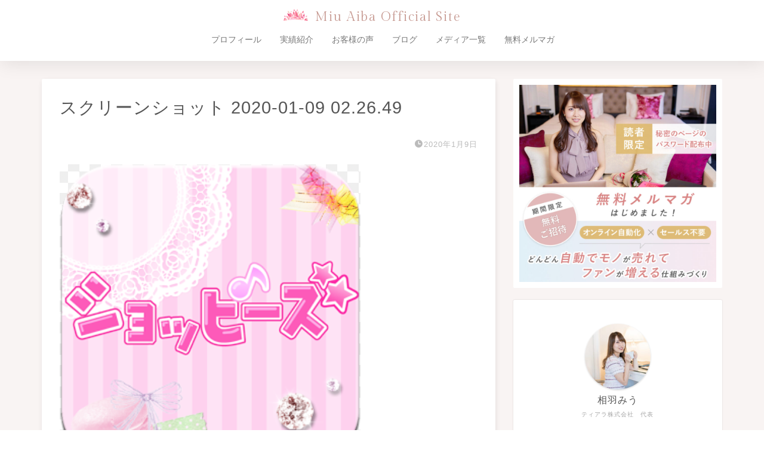

--- FILE ---
content_type: text/html; charset=UTF-8
request_url: https://aibamiu.com/%E3%82%B9%E3%82%AF%E3%83%AA%E3%83%BC%E3%83%B3%E3%82%B7%E3%83%A7%E3%83%83%E3%83%88-2020-01-09-02-26-49
body_size: 18946
content:




<!DOCTYPE html>
<html lang="ja">
<head prefix="og: http://ogp.me/ns# fb: http://ogp.me/ns/fb# article: http://ogp.me/ns/article#">
<meta charset="utf-8">
<meta http-equiv="X-UA-Compatible" content="IE=edge">
<meta name="viewport" content="width=device-width, initial-scale=1">
<!-- ここからOGP -->
<meta property="og:type" content="blog">
<meta property="og:title" content="スクリーンショット 2020-01-09 02.26.49｜相羽みうオフィシャルサイト"> 
<meta property="og:url" content="https://aibamiu.com/%e3%82%b9%e3%82%af%e3%83%aa%e3%83%bc%e3%83%b3%e3%82%b7%e3%83%a7%e3%83%83%e3%83%88-2020-01-09-02-26-49"> 
<meta property="og:description" content=""> 
<meta property="og:image" content="https://aibamiu.com/wp-content/themes/jin/img/noimg320.png">
<meta property="og:site_name" content="相羽みうオフィシャルサイト">
<meta property="fb:admins" content="">
<meta name="twitter:card" content="summary">
<!-- ここまでOGP --> 

<meta name="description" itemprop="description" content="" >

<!-- 2021.12追加 -->
<link rel="preconnect" href="https://fonts.googleapis.com">
<link rel="preconnect" href="https://fonts.gstatic.com" crossorigin>
<link href="https://fonts.googleapis.com/css2?family=Gilda+Display&display=swap" rel="stylesheet">

<title>スクリーンショット 2020-01-09 02.26.49 | 相羽みうオフィシャルサイト</title>

		<!-- All in One SEO 4.9.3 - aioseo.com -->
	<meta name="robots" content="max-image-preview:large" />
	<meta name="author" content="IDログイン用"/>
	<link rel="canonical" href="https://aibamiu.com/%e3%82%b9%e3%82%af%e3%83%aa%e3%83%bc%e3%83%b3%e3%82%b7%e3%83%a7%e3%83%83%e3%83%88-2020-01-09-02-26-49" />
	<meta name="generator" content="All in One SEO (AIOSEO) 4.9.3" />
		<meta property="og:locale" content="ja_JP" />
		<meta property="og:site_name" content="MIU AIBA Official Site" />
		<meta property="og:type" content="article" />
		<meta property="og:title" content="スクリーンショット 2020-01-09 02.26.49 | 相羽みうオフィシャルサイト" />
		<meta property="og:url" content="https://aibamiu.com/%e3%82%b9%e3%82%af%e3%83%aa%e3%83%bc%e3%83%b3%e3%82%b7%e3%83%a7%e3%83%83%e3%83%88-2020-01-09-02-26-49" />
		<meta property="og:image" content="https://aibamiu.com/wp-content/uploads/2019/12/Tiara-Inc._logo-03square00.png" />
		<meta property="og:image:secure_url" content="https://aibamiu.com/wp-content/uploads/2019/12/Tiara-Inc._logo-03square00.png" />
		<meta property="og:image:width" content="942" />
		<meta property="og:image:height" content="908" />
		<meta property="article:published_time" content="2020-01-08T17:37:58+00:00" />
		<meta property="article:modified_time" content="2020-01-08T17:37:58+00:00" />
		<meta name="twitter:card" content="summary_large_image" />
		<meta name="twitter:title" content="スクリーンショット 2020-01-09 02.26.49 | 相羽みうオフィシャルサイト" />
		<meta name="twitter:image" content="https://aibamiu.com/wp-content/uploads/2019/12/Tiara-Inc._logo-03square00.png" />
		<script type="application/ld+json" class="aioseo-schema">
			{"@context":"https:\/\/schema.org","@graph":[{"@type":"BreadcrumbList","@id":"https:\/\/aibamiu.com\/%e3%82%b9%e3%82%af%e3%83%aa%e3%83%bc%e3%83%b3%e3%82%b7%e3%83%a7%e3%83%83%e3%83%88-2020-01-09-02-26-49#breadcrumblist","itemListElement":[{"@type":"ListItem","@id":"https:\/\/aibamiu.com#listItem","position":1,"name":"\u30db\u30fc\u30e0","item":"https:\/\/aibamiu.com","nextItem":{"@type":"ListItem","@id":"https:\/\/aibamiu.com\/%e3%82%b9%e3%82%af%e3%83%aa%e3%83%bc%e3%83%b3%e3%82%b7%e3%83%a7%e3%83%83%e3%83%88-2020-01-09-02-26-49#listItem","name":"\u30b9\u30af\u30ea\u30fc\u30f3\u30b7\u30e7\u30c3\u30c8 2020-01-09 02.26.49"}},{"@type":"ListItem","@id":"https:\/\/aibamiu.com\/%e3%82%b9%e3%82%af%e3%83%aa%e3%83%bc%e3%83%b3%e3%82%b7%e3%83%a7%e3%83%83%e3%83%88-2020-01-09-02-26-49#listItem","position":2,"name":"\u30b9\u30af\u30ea\u30fc\u30f3\u30b7\u30e7\u30c3\u30c8 2020-01-09 02.26.49","previousItem":{"@type":"ListItem","@id":"https:\/\/aibamiu.com#listItem","name":"\u30db\u30fc\u30e0"}}]},{"@type":"ItemPage","@id":"https:\/\/aibamiu.com\/%e3%82%b9%e3%82%af%e3%83%aa%e3%83%bc%e3%83%b3%e3%82%b7%e3%83%a7%e3%83%83%e3%83%88-2020-01-09-02-26-49#itempage","url":"https:\/\/aibamiu.com\/%e3%82%b9%e3%82%af%e3%83%aa%e3%83%bc%e3%83%b3%e3%82%b7%e3%83%a7%e3%83%83%e3%83%88-2020-01-09-02-26-49","name":"\u30b9\u30af\u30ea\u30fc\u30f3\u30b7\u30e7\u30c3\u30c8 2020-01-09 02.26.49 | \u76f8\u7fbd\u307f\u3046\u30aa\u30d5\u30a3\u30b7\u30e3\u30eb\u30b5\u30a4\u30c8","inLanguage":"ja","isPartOf":{"@id":"https:\/\/aibamiu.com\/#website"},"breadcrumb":{"@id":"https:\/\/aibamiu.com\/%e3%82%b9%e3%82%af%e3%83%aa%e3%83%bc%e3%83%b3%e3%82%b7%e3%83%a7%e3%83%83%e3%83%88-2020-01-09-02-26-49#breadcrumblist"},"author":{"@id":"https:\/\/aibamiu.com\/author\/tia1439#author"},"creator":{"@id":"https:\/\/aibamiu.com\/author\/tia1439#author"},"datePublished":"2020-01-09T02:37:58+09:00","dateModified":"2020-01-09T02:37:58+09:00"},{"@type":"Organization","@id":"https:\/\/aibamiu.com\/#organization","name":"Tiara inc.","description":"Live your story \u301c\u5973\u6027\u306f\u3082\u3063\u3068\u81ea\u7531\u306b\u3001\u697d\u3057\u304f\u751f\u304d\u3089\u308c\u308b\u3088\u3046\u306b\u306a\u308b\u301c","url":"https:\/\/aibamiu.com\/","logo":{"@type":"ImageObject","url":"https:\/\/aibamiu.com\/wp-content\/uploads\/2019\/12\/Tiara-Inc._logo-03square00.png","@id":"https:\/\/aibamiu.com\/%e3%82%b9%e3%82%af%e3%83%aa%e3%83%bc%e3%83%b3%e3%82%b7%e3%83%a7%e3%83%83%e3%83%88-2020-01-09-02-26-49\/#organizationLogo","width":942,"height":908},"image":{"@id":"https:\/\/aibamiu.com\/%e3%82%b9%e3%82%af%e3%83%aa%e3%83%bc%e3%83%b3%e3%82%b7%e3%83%a7%e3%83%83%e3%83%88-2020-01-09-02-26-49\/#organizationLogo"}},{"@type":"Person","@id":"https:\/\/aibamiu.com\/author\/tia1439#author","url":"https:\/\/aibamiu.com\/author\/tia1439","name":"ID\u30ed\u30b0\u30a4\u30f3\u7528","image":{"@type":"ImageObject","@id":"https:\/\/aibamiu.com\/%e3%82%b9%e3%82%af%e3%83%aa%e3%83%bc%e3%83%b3%e3%82%b7%e3%83%a7%e3%83%83%e3%83%88-2020-01-09-02-26-49#authorImage","url":"https:\/\/secure.gravatar.com\/avatar\/b63105d70c27dafd956f21a5924fe2424cf7611dc03a9a2643443c8939fc279c?s=96&d=mm&r=g","width":96,"height":96,"caption":"ID\u30ed\u30b0\u30a4\u30f3\u7528"}},{"@type":"WebSite","@id":"https:\/\/aibamiu.com\/#website","url":"https:\/\/aibamiu.com\/","name":"\u76f8\u7fbd\u307f\u3046\u30aa\u30d5\u30a3\u30b7\u30e3\u30eb\u30b5\u30a4\u30c8","description":"Live your story \u301c\u5973\u6027\u306f\u3082\u3063\u3068\u81ea\u7531\u306b\u3001\u697d\u3057\u304f\u751f\u304d\u3089\u308c\u308b\u3088\u3046\u306b\u306a\u308b\u301c","inLanguage":"ja","publisher":{"@id":"https:\/\/aibamiu.com\/#organization"}}]}
		</script>
		<!-- All in One SEO -->

<link rel='dns-prefetch' href='//cdnjs.cloudflare.com' />
<link rel='dns-prefetch' href='//use.fontawesome.com' />
<link rel="alternate" type="application/rss+xml" title="相羽みうオフィシャルサイト &raquo; フィード" href="https://aibamiu.com/feed" />
<link rel="alternate" type="application/rss+xml" title="相羽みうオフィシャルサイト &raquo; コメントフィード" href="https://aibamiu.com/comments/feed" />
<link rel="alternate" type="application/rss+xml" title="相羽みうオフィシャルサイト &raquo; スクリーンショット 2020-01-09 02.26.49 のコメントのフィード" href="https://aibamiu.com/feed/?attachment_id=7919" />
<link rel="alternate" title="oEmbed (JSON)" type="application/json+oembed" href="https://aibamiu.com/wp-json/oembed/1.0/embed?url=https%3A%2F%2Faibamiu.com%2F%25e3%2582%25b9%25e3%2582%25af%25e3%2583%25aa%25e3%2583%25bc%25e3%2583%25b3%25e3%2582%25b7%25e3%2583%25a7%25e3%2583%2583%25e3%2583%2588-2020-01-09-02-26-49" />
<link rel="alternate" title="oEmbed (XML)" type="text/xml+oembed" href="https://aibamiu.com/wp-json/oembed/1.0/embed?url=https%3A%2F%2Faibamiu.com%2F%25e3%2582%25b9%25e3%2582%25af%25e3%2583%25aa%25e3%2583%25bc%25e3%2583%25b3%25e3%2582%25b7%25e3%2583%25a7%25e3%2583%2583%25e3%2583%2588-2020-01-09-02-26-49&#038;format=xml" />
<style id='wp-img-auto-sizes-contain-inline-css' type='text/css'>
img:is([sizes=auto i],[sizes^="auto," i]){contain-intrinsic-size:3000px 1500px}
/*# sourceURL=wp-img-auto-sizes-contain-inline-css */
</style>
<link rel='stylesheet' id='sbi_styles-css' href='https://aibamiu.com/wp-content/plugins/instagram-feed/css/sbi-styles.min.css?ver=6.10.0' type='text/css' media='all' />
<style id='wp-emoji-styles-inline-css' type='text/css'>

	img.wp-smiley, img.emoji {
		display: inline !important;
		border: none !important;
		box-shadow: none !important;
		height: 1em !important;
		width: 1em !important;
		margin: 0 0.07em !important;
		vertical-align: -0.1em !important;
		background: none !important;
		padding: 0 !important;
	}
/*# sourceURL=wp-emoji-styles-inline-css */
</style>
<link rel='stylesheet' id='wp-block-library-css' href='https://aibamiu.com/wp-includes/css/dist/block-library/style.min.css?ver=6.9' type='text/css' media='all' />
<style id='wp-block-image-inline-css' type='text/css'>
.wp-block-image>a,.wp-block-image>figure>a{display:inline-block}.wp-block-image img{box-sizing:border-box;height:auto;max-width:100%;vertical-align:bottom}@media not (prefers-reduced-motion){.wp-block-image img.hide{visibility:hidden}.wp-block-image img.show{animation:show-content-image .4s}}.wp-block-image[style*=border-radius] img,.wp-block-image[style*=border-radius]>a{border-radius:inherit}.wp-block-image.has-custom-border img{box-sizing:border-box}.wp-block-image.aligncenter{text-align:center}.wp-block-image.alignfull>a,.wp-block-image.alignwide>a{width:100%}.wp-block-image.alignfull img,.wp-block-image.alignwide img{height:auto;width:100%}.wp-block-image .aligncenter,.wp-block-image .alignleft,.wp-block-image .alignright,.wp-block-image.aligncenter,.wp-block-image.alignleft,.wp-block-image.alignright{display:table}.wp-block-image .aligncenter>figcaption,.wp-block-image .alignleft>figcaption,.wp-block-image .alignright>figcaption,.wp-block-image.aligncenter>figcaption,.wp-block-image.alignleft>figcaption,.wp-block-image.alignright>figcaption{caption-side:bottom;display:table-caption}.wp-block-image .alignleft{float:left;margin:.5em 1em .5em 0}.wp-block-image .alignright{float:right;margin:.5em 0 .5em 1em}.wp-block-image .aligncenter{margin-left:auto;margin-right:auto}.wp-block-image :where(figcaption){margin-bottom:1em;margin-top:.5em}.wp-block-image.is-style-circle-mask img{border-radius:9999px}@supports ((-webkit-mask-image:none) or (mask-image:none)) or (-webkit-mask-image:none){.wp-block-image.is-style-circle-mask img{border-radius:0;-webkit-mask-image:url('data:image/svg+xml;utf8,<svg viewBox="0 0 100 100" xmlns="http://www.w3.org/2000/svg"><circle cx="50" cy="50" r="50"/></svg>');mask-image:url('data:image/svg+xml;utf8,<svg viewBox="0 0 100 100" xmlns="http://www.w3.org/2000/svg"><circle cx="50" cy="50" r="50"/></svg>');mask-mode:alpha;-webkit-mask-position:center;mask-position:center;-webkit-mask-repeat:no-repeat;mask-repeat:no-repeat;-webkit-mask-size:contain;mask-size:contain}}:root :where(.wp-block-image.is-style-rounded img,.wp-block-image .is-style-rounded img){border-radius:9999px}.wp-block-image figure{margin:0}.wp-lightbox-container{display:flex;flex-direction:column;position:relative}.wp-lightbox-container img{cursor:zoom-in}.wp-lightbox-container img:hover+button{opacity:1}.wp-lightbox-container button{align-items:center;backdrop-filter:blur(16px) saturate(180%);background-color:#5a5a5a40;border:none;border-radius:4px;cursor:zoom-in;display:flex;height:20px;justify-content:center;opacity:0;padding:0;position:absolute;right:16px;text-align:center;top:16px;width:20px;z-index:100}@media not (prefers-reduced-motion){.wp-lightbox-container button{transition:opacity .2s ease}}.wp-lightbox-container button:focus-visible{outline:3px auto #5a5a5a40;outline:3px auto -webkit-focus-ring-color;outline-offset:3px}.wp-lightbox-container button:hover{cursor:pointer;opacity:1}.wp-lightbox-container button:focus{opacity:1}.wp-lightbox-container button:focus,.wp-lightbox-container button:hover,.wp-lightbox-container button:not(:hover):not(:active):not(.has-background){background-color:#5a5a5a40;border:none}.wp-lightbox-overlay{box-sizing:border-box;cursor:zoom-out;height:100vh;left:0;overflow:hidden;position:fixed;top:0;visibility:hidden;width:100%;z-index:100000}.wp-lightbox-overlay .close-button{align-items:center;cursor:pointer;display:flex;justify-content:center;min-height:40px;min-width:40px;padding:0;position:absolute;right:calc(env(safe-area-inset-right) + 16px);top:calc(env(safe-area-inset-top) + 16px);z-index:5000000}.wp-lightbox-overlay .close-button:focus,.wp-lightbox-overlay .close-button:hover,.wp-lightbox-overlay .close-button:not(:hover):not(:active):not(.has-background){background:none;border:none}.wp-lightbox-overlay .lightbox-image-container{height:var(--wp--lightbox-container-height);left:50%;overflow:hidden;position:absolute;top:50%;transform:translate(-50%,-50%);transform-origin:top left;width:var(--wp--lightbox-container-width);z-index:9999999999}.wp-lightbox-overlay .wp-block-image{align-items:center;box-sizing:border-box;display:flex;height:100%;justify-content:center;margin:0;position:relative;transform-origin:0 0;width:100%;z-index:3000000}.wp-lightbox-overlay .wp-block-image img{height:var(--wp--lightbox-image-height);min-height:var(--wp--lightbox-image-height);min-width:var(--wp--lightbox-image-width);width:var(--wp--lightbox-image-width)}.wp-lightbox-overlay .wp-block-image figcaption{display:none}.wp-lightbox-overlay button{background:none;border:none}.wp-lightbox-overlay .scrim{background-color:#fff;height:100%;opacity:.9;position:absolute;width:100%;z-index:2000000}.wp-lightbox-overlay.active{visibility:visible}@media not (prefers-reduced-motion){.wp-lightbox-overlay.active{animation:turn-on-visibility .25s both}.wp-lightbox-overlay.active img{animation:turn-on-visibility .35s both}.wp-lightbox-overlay.show-closing-animation:not(.active){animation:turn-off-visibility .35s both}.wp-lightbox-overlay.show-closing-animation:not(.active) img{animation:turn-off-visibility .25s both}.wp-lightbox-overlay.zoom.active{animation:none;opacity:1;visibility:visible}.wp-lightbox-overlay.zoom.active .lightbox-image-container{animation:lightbox-zoom-in .4s}.wp-lightbox-overlay.zoom.active .lightbox-image-container img{animation:none}.wp-lightbox-overlay.zoom.active .scrim{animation:turn-on-visibility .4s forwards}.wp-lightbox-overlay.zoom.show-closing-animation:not(.active){animation:none}.wp-lightbox-overlay.zoom.show-closing-animation:not(.active) .lightbox-image-container{animation:lightbox-zoom-out .4s}.wp-lightbox-overlay.zoom.show-closing-animation:not(.active) .lightbox-image-container img{animation:none}.wp-lightbox-overlay.zoom.show-closing-animation:not(.active) .scrim{animation:turn-off-visibility .4s forwards}}@keyframes show-content-image{0%{visibility:hidden}99%{visibility:hidden}to{visibility:visible}}@keyframes turn-on-visibility{0%{opacity:0}to{opacity:1}}@keyframes turn-off-visibility{0%{opacity:1;visibility:visible}99%{opacity:0;visibility:visible}to{opacity:0;visibility:hidden}}@keyframes lightbox-zoom-in{0%{transform:translate(calc((-100vw + var(--wp--lightbox-scrollbar-width))/2 + var(--wp--lightbox-initial-left-position)),calc(-50vh + var(--wp--lightbox-initial-top-position))) scale(var(--wp--lightbox-scale))}to{transform:translate(-50%,-50%) scale(1)}}@keyframes lightbox-zoom-out{0%{transform:translate(-50%,-50%) scale(1);visibility:visible}99%{visibility:visible}to{transform:translate(calc((-100vw + var(--wp--lightbox-scrollbar-width))/2 + var(--wp--lightbox-initial-left-position)),calc(-50vh + var(--wp--lightbox-initial-top-position))) scale(var(--wp--lightbox-scale));visibility:hidden}}
/*# sourceURL=https://aibamiu.com/wp-includes/blocks/image/style.min.css */
</style>
<style id='global-styles-inline-css' type='text/css'>
:root{--wp--preset--aspect-ratio--square: 1;--wp--preset--aspect-ratio--4-3: 4/3;--wp--preset--aspect-ratio--3-4: 3/4;--wp--preset--aspect-ratio--3-2: 3/2;--wp--preset--aspect-ratio--2-3: 2/3;--wp--preset--aspect-ratio--16-9: 16/9;--wp--preset--aspect-ratio--9-16: 9/16;--wp--preset--color--black: #000000;--wp--preset--color--cyan-bluish-gray: #abb8c3;--wp--preset--color--white: #ffffff;--wp--preset--color--pale-pink: #f78da7;--wp--preset--color--vivid-red: #cf2e2e;--wp--preset--color--luminous-vivid-orange: #ff6900;--wp--preset--color--luminous-vivid-amber: #fcb900;--wp--preset--color--light-green-cyan: #7bdcb5;--wp--preset--color--vivid-green-cyan: #00d084;--wp--preset--color--pale-cyan-blue: #8ed1fc;--wp--preset--color--vivid-cyan-blue: #0693e3;--wp--preset--color--vivid-purple: #9b51e0;--wp--preset--gradient--vivid-cyan-blue-to-vivid-purple: linear-gradient(135deg,rgb(6,147,227) 0%,rgb(155,81,224) 100%);--wp--preset--gradient--light-green-cyan-to-vivid-green-cyan: linear-gradient(135deg,rgb(122,220,180) 0%,rgb(0,208,130) 100%);--wp--preset--gradient--luminous-vivid-amber-to-luminous-vivid-orange: linear-gradient(135deg,rgb(252,185,0) 0%,rgb(255,105,0) 100%);--wp--preset--gradient--luminous-vivid-orange-to-vivid-red: linear-gradient(135deg,rgb(255,105,0) 0%,rgb(207,46,46) 100%);--wp--preset--gradient--very-light-gray-to-cyan-bluish-gray: linear-gradient(135deg,rgb(238,238,238) 0%,rgb(169,184,195) 100%);--wp--preset--gradient--cool-to-warm-spectrum: linear-gradient(135deg,rgb(74,234,220) 0%,rgb(151,120,209) 20%,rgb(207,42,186) 40%,rgb(238,44,130) 60%,rgb(251,105,98) 80%,rgb(254,248,76) 100%);--wp--preset--gradient--blush-light-purple: linear-gradient(135deg,rgb(255,206,236) 0%,rgb(152,150,240) 100%);--wp--preset--gradient--blush-bordeaux: linear-gradient(135deg,rgb(254,205,165) 0%,rgb(254,45,45) 50%,rgb(107,0,62) 100%);--wp--preset--gradient--luminous-dusk: linear-gradient(135deg,rgb(255,203,112) 0%,rgb(199,81,192) 50%,rgb(65,88,208) 100%);--wp--preset--gradient--pale-ocean: linear-gradient(135deg,rgb(255,245,203) 0%,rgb(182,227,212) 50%,rgb(51,167,181) 100%);--wp--preset--gradient--electric-grass: linear-gradient(135deg,rgb(202,248,128) 0%,rgb(113,206,126) 100%);--wp--preset--gradient--midnight: linear-gradient(135deg,rgb(2,3,129) 0%,rgb(40,116,252) 100%);--wp--preset--font-size--small: 13px;--wp--preset--font-size--medium: 20px;--wp--preset--font-size--large: 36px;--wp--preset--font-size--x-large: 42px;--wp--preset--spacing--20: 0.44rem;--wp--preset--spacing--30: 0.67rem;--wp--preset--spacing--40: 1rem;--wp--preset--spacing--50: 1.5rem;--wp--preset--spacing--60: 2.25rem;--wp--preset--spacing--70: 3.38rem;--wp--preset--spacing--80: 5.06rem;--wp--preset--shadow--natural: 6px 6px 9px rgba(0, 0, 0, 0.2);--wp--preset--shadow--deep: 12px 12px 50px rgba(0, 0, 0, 0.4);--wp--preset--shadow--sharp: 6px 6px 0px rgba(0, 0, 0, 0.2);--wp--preset--shadow--outlined: 6px 6px 0px -3px rgb(255, 255, 255), 6px 6px rgb(0, 0, 0);--wp--preset--shadow--crisp: 6px 6px 0px rgb(0, 0, 0);}:where(.is-layout-flex){gap: 0.5em;}:where(.is-layout-grid){gap: 0.5em;}body .is-layout-flex{display: flex;}.is-layout-flex{flex-wrap: wrap;align-items: center;}.is-layout-flex > :is(*, div){margin: 0;}body .is-layout-grid{display: grid;}.is-layout-grid > :is(*, div){margin: 0;}:where(.wp-block-columns.is-layout-flex){gap: 2em;}:where(.wp-block-columns.is-layout-grid){gap: 2em;}:where(.wp-block-post-template.is-layout-flex){gap: 1.25em;}:where(.wp-block-post-template.is-layout-grid){gap: 1.25em;}.has-black-color{color: var(--wp--preset--color--black) !important;}.has-cyan-bluish-gray-color{color: var(--wp--preset--color--cyan-bluish-gray) !important;}.has-white-color{color: var(--wp--preset--color--white) !important;}.has-pale-pink-color{color: var(--wp--preset--color--pale-pink) !important;}.has-vivid-red-color{color: var(--wp--preset--color--vivid-red) !important;}.has-luminous-vivid-orange-color{color: var(--wp--preset--color--luminous-vivid-orange) !important;}.has-luminous-vivid-amber-color{color: var(--wp--preset--color--luminous-vivid-amber) !important;}.has-light-green-cyan-color{color: var(--wp--preset--color--light-green-cyan) !important;}.has-vivid-green-cyan-color{color: var(--wp--preset--color--vivid-green-cyan) !important;}.has-pale-cyan-blue-color{color: var(--wp--preset--color--pale-cyan-blue) !important;}.has-vivid-cyan-blue-color{color: var(--wp--preset--color--vivid-cyan-blue) !important;}.has-vivid-purple-color{color: var(--wp--preset--color--vivid-purple) !important;}.has-black-background-color{background-color: var(--wp--preset--color--black) !important;}.has-cyan-bluish-gray-background-color{background-color: var(--wp--preset--color--cyan-bluish-gray) !important;}.has-white-background-color{background-color: var(--wp--preset--color--white) !important;}.has-pale-pink-background-color{background-color: var(--wp--preset--color--pale-pink) !important;}.has-vivid-red-background-color{background-color: var(--wp--preset--color--vivid-red) !important;}.has-luminous-vivid-orange-background-color{background-color: var(--wp--preset--color--luminous-vivid-orange) !important;}.has-luminous-vivid-amber-background-color{background-color: var(--wp--preset--color--luminous-vivid-amber) !important;}.has-light-green-cyan-background-color{background-color: var(--wp--preset--color--light-green-cyan) !important;}.has-vivid-green-cyan-background-color{background-color: var(--wp--preset--color--vivid-green-cyan) !important;}.has-pale-cyan-blue-background-color{background-color: var(--wp--preset--color--pale-cyan-blue) !important;}.has-vivid-cyan-blue-background-color{background-color: var(--wp--preset--color--vivid-cyan-blue) !important;}.has-vivid-purple-background-color{background-color: var(--wp--preset--color--vivid-purple) !important;}.has-black-border-color{border-color: var(--wp--preset--color--black) !important;}.has-cyan-bluish-gray-border-color{border-color: var(--wp--preset--color--cyan-bluish-gray) !important;}.has-white-border-color{border-color: var(--wp--preset--color--white) !important;}.has-pale-pink-border-color{border-color: var(--wp--preset--color--pale-pink) !important;}.has-vivid-red-border-color{border-color: var(--wp--preset--color--vivid-red) !important;}.has-luminous-vivid-orange-border-color{border-color: var(--wp--preset--color--luminous-vivid-orange) !important;}.has-luminous-vivid-amber-border-color{border-color: var(--wp--preset--color--luminous-vivid-amber) !important;}.has-light-green-cyan-border-color{border-color: var(--wp--preset--color--light-green-cyan) !important;}.has-vivid-green-cyan-border-color{border-color: var(--wp--preset--color--vivid-green-cyan) !important;}.has-pale-cyan-blue-border-color{border-color: var(--wp--preset--color--pale-cyan-blue) !important;}.has-vivid-cyan-blue-border-color{border-color: var(--wp--preset--color--vivid-cyan-blue) !important;}.has-vivid-purple-border-color{border-color: var(--wp--preset--color--vivid-purple) !important;}.has-vivid-cyan-blue-to-vivid-purple-gradient-background{background: var(--wp--preset--gradient--vivid-cyan-blue-to-vivid-purple) !important;}.has-light-green-cyan-to-vivid-green-cyan-gradient-background{background: var(--wp--preset--gradient--light-green-cyan-to-vivid-green-cyan) !important;}.has-luminous-vivid-amber-to-luminous-vivid-orange-gradient-background{background: var(--wp--preset--gradient--luminous-vivid-amber-to-luminous-vivid-orange) !important;}.has-luminous-vivid-orange-to-vivid-red-gradient-background{background: var(--wp--preset--gradient--luminous-vivid-orange-to-vivid-red) !important;}.has-very-light-gray-to-cyan-bluish-gray-gradient-background{background: var(--wp--preset--gradient--very-light-gray-to-cyan-bluish-gray) !important;}.has-cool-to-warm-spectrum-gradient-background{background: var(--wp--preset--gradient--cool-to-warm-spectrum) !important;}.has-blush-light-purple-gradient-background{background: var(--wp--preset--gradient--blush-light-purple) !important;}.has-blush-bordeaux-gradient-background{background: var(--wp--preset--gradient--blush-bordeaux) !important;}.has-luminous-dusk-gradient-background{background: var(--wp--preset--gradient--luminous-dusk) !important;}.has-pale-ocean-gradient-background{background: var(--wp--preset--gradient--pale-ocean) !important;}.has-electric-grass-gradient-background{background: var(--wp--preset--gradient--electric-grass) !important;}.has-midnight-gradient-background{background: var(--wp--preset--gradient--midnight) !important;}.has-small-font-size{font-size: var(--wp--preset--font-size--small) !important;}.has-medium-font-size{font-size: var(--wp--preset--font-size--medium) !important;}.has-large-font-size{font-size: var(--wp--preset--font-size--large) !important;}.has-x-large-font-size{font-size: var(--wp--preset--font-size--x-large) !important;}
/*# sourceURL=global-styles-inline-css */
</style>

<style id='classic-theme-styles-inline-css' type='text/css'>
/*! This file is auto-generated */
.wp-block-button__link{color:#fff;background-color:#32373c;border-radius:9999px;box-shadow:none;text-decoration:none;padding:calc(.667em + 2px) calc(1.333em + 2px);font-size:1.125em}.wp-block-file__button{background:#32373c;color:#fff;text-decoration:none}
/*# sourceURL=/wp-includes/css/classic-themes.min.css */
</style>
<link rel='stylesheet' id='wpdm-fonticon-css' href='https://aibamiu.com/wp-content/plugins/download-manager/assets/wpdm-iconfont/css/wpdm-icons.css?ver=6.9' type='text/css' media='all' />
<link rel='stylesheet' id='wpdm-front-css' href='https://aibamiu.com/wp-content/plugins/download-manager/assets/css/front.min.css?ver=3.3.46' type='text/css' media='all' />
<link rel='stylesheet' id='wpdm-front-dark-css' href='https://aibamiu.com/wp-content/plugins/download-manager/assets/css/front-dark.min.css?ver=3.3.46' type='text/css' media='all' />
<link rel='stylesheet' id='pz-linkcard-css-css' href='//aibamiu.com/wp-content/uploads/pz-linkcard/style/style.min.css?ver=2.5.8.5' type='text/css' media='all' />
<link rel='stylesheet' id='parent-style-css' href='https://aibamiu.com/wp-content/themes/jin/style.css?ver=6.9' type='text/css' media='all' />
<link rel='stylesheet' id='theme-style-css' href='https://aibamiu.com/wp-content/themes/jin-child/style.css?ver=6.9' type='text/css' media='all' />
<link rel='stylesheet' id='fontawesome-style-css' href='https://use.fontawesome.com/releases/v5.6.3/css/all.css?ver=6.9' type='text/css' media='all' />
<link rel='stylesheet' id='swiper-style-css' href='https://cdnjs.cloudflare.com/ajax/libs/Swiper/4.0.7/css/swiper.min.css?ver=6.9' type='text/css' media='all' />
<script type="text/javascript" src="https://aibamiu.com/wp-includes/js/jquery/jquery.min.js?ver=3.7.1" id="jquery-core-js"></script>
<script type="text/javascript" src="https://aibamiu.com/wp-includes/js/jquery/jquery-migrate.min.js?ver=3.4.1" id="jquery-migrate-js"></script>
<script type="text/javascript" src="https://aibamiu.com/wp-content/plugins/download-manager/assets/js/wpdm.min.js?ver=6.9" id="wpdm-frontend-js-js"></script>
<script type="text/javascript" id="wpdm-frontjs-js-extra">
/* <![CDATA[ */
var wpdm_url = {"home":"https://aibamiu.com/","site":"https://aibamiu.com/","ajax":"https://aibamiu.com/wp-admin/admin-ajax.php"};
var wpdm_js = {"spinner":"\u003Ci class=\"wpdm-icon wpdm-sun wpdm-spin\"\u003E\u003C/i\u003E","client_id":"8860da3a5cddba68b167543c1943ed37"};
var wpdm_strings = {"pass_var":"\u30d1\u30b9\u30ef\u30fc\u30c9\u78ba\u8a8d\u5b8c\u4e86 !","pass_var_q":"\u30c0\u30a6\u30f3\u30ed\u30fc\u30c9\u3092\u958b\u59cb\u3059\u308b\u306b\u306f\u3001\u6b21\u306e\u30dc\u30bf\u30f3\u3092\u30af\u30ea\u30c3\u30af\u3057\u3066\u304f\u3060\u3055\u3044\u3002","start_dl":"\u30c0\u30a6\u30f3\u30ed\u30fc\u30c9\u958b\u59cb"};
//# sourceURL=wpdm-frontjs-js-extra
/* ]]> */
</script>
<script type="text/javascript" src="https://aibamiu.com/wp-content/plugins/download-manager/assets/js/front.min.js?ver=3.3.46" id="wpdm-frontjs-js"></script>
<link rel="https://api.w.org/" href="https://aibamiu.com/wp-json/" /><link rel="alternate" title="JSON" type="application/json" href="https://aibamiu.com/wp-json/wp/v2/media/7919" /><link rel='shortlink' href='https://aibamiu.com/?p=7919' />
	<style type="text/css">
		#wrapper {
			background-color: #fff;
			background-image: url();
					}

		.related-entry-headline-text span:before,
		#comment-title span:before,
		#reply-title span:before {
			background-color: #d7b7b2;
			border-color: #d7b7b2 !important;
		}

		#breadcrumb:after,
		#page-top a {
			background-color: #f9f4f3;
		}

		footer {
			background-color: #f9f4f3;
		}

		.footer-inner a,
		#copyright,
		#copyright-center {
			border-color: #999999 !important;
			color: #999999 !important;
		}

		#footer-widget-area {
			border-color: #999999 !important;
		}

		.page-top-footer a {
			color: #f9f4f3 !important;
		}

		#breadcrumb ul li,
		#breadcrumb ul li a {
			color: #f9f4f3 !important;
		}

		body,
		a,
		a:link,
		a:visited,
		.my-profile,
		.widgettitle,
		.tabBtn-mag label {
			color: #555555;
		}

		a:hover {
			color: #c69890;
		}

		.widget_nav_menu ul>li>a:before,
		.widget_categories ul>li>a:before,
		.widget_pages ul>li>a:before,
		.widget_recent_entries ul>li>a:before,
		.widget_archive ul>li>a:before,
		.widget_archive form:after,
		.widget_categories form:after,
		.widget_nav_menu ul>li>ul.sub-menu>li>a:before,
		.widget_categories ul>li>.children>li>a:before,
		.widget_pages ul>li>.children>li>a:before,
		.widget_nav_menu ul>li>ul.sub-menu>li>ul.sub-menu li>a:before,
		.widget_categories ul>li>.children>li>.children li>a:before,
		.widget_pages ul>li>.children>li>.children li>a:before {
			color: #d7b7b2;
		}

		.widget_nav_menu ul .sub-menu .sub-menu li a:before {
			background-color: #555555 !important;
		}

		.d--labeling-act-border {
			border-color: rgba(85, 85, 85, 0.18);
		}

		.c--labeling-act.d--labeling-act-solid {
			background-color: rgba(85, 85, 85, 0.06);
		}

		.a--labeling-act {
			color: rgba(85, 85, 85, 0.6);
		}

		.a--labeling-small-act span {
			background-color: rgba(85, 85, 85, 0.21);
		}

		.c--labeling-act.d--labeling-act-strong {
			background-color: rgba(85, 85, 85, 0.045);
		}

		.d--labeling-act-strong .a--labeling-act {
			color: rgba(85, 85, 85, 0.75);
		}


		footer .footer-widget,
		footer .footer-widget a,
		footer .footer-widget ul li,
		.footer-widget.widget_nav_menu ul>li>a:before,
		.footer-widget.widget_categories ul>li>a:before,
		.footer-widget.widget_recent_entries ul>li>a:before,
		.footer-widget.widget_pages ul>li>a:before,
		.footer-widget.widget_archive ul>li>a:before,
		footer .widget_tag_cloud .tagcloud a:before {
			color: #999999 !important;
			border-color: #999999 !important;
		}

		footer .footer-widget .widgettitle {
			color: #999999 !important;
			border-color: #d7b7b2 !important;
		}

		footer .widget_nav_menu ul .children .children li a:before,
		footer .widget_categories ul .children .children li a:before,
		footer .widget_nav_menu ul .sub-menu .sub-menu li a:before {
			background-color: #999999 !important;
		}

		#drawernav a:hover,
		.post-list-title,
		#prev-next p,
		#toc_container .toc_list li a {
			color: #555555 !important;
		}

		#header-box {
			background-color: #ffffff;
		}

		@media (min-width: 768px) {

			#header-box .header-box10-bg:before,
			#header-box .header-box11-bg:before {
				border-radius: 2px;
			}
		}

		@media (min-width: 768px) {
			.top-image-meta {
				margin-top: calc(0px - 30px);
			}
		}

		@media (min-width: 1200px) {
			.top-image-meta {
				margin-top: calc(0px);
			}
		}

		.pickup-contents:before {
			background-color: #ffffff !important;
		}

		.main-image-text {
			color: #555;
		}

		.main-image-text-sub {
			color: #555;
		}

		@media (min-width: 481px) {
			#site-info {
				padding-top: 15px !important;
				padding-bottom: 15px !important;
			}
		}

		#site-info span a {
			color: #c69890 !important;
		}

		#headmenu .headsns .line a svg {
			fill: #f4f4f4 !important;
		}

		#headmenu .headsns a,
		#headmenu {
			color: #f4f4f4 !important;
			border-color: #f4f4f4 !important;
		}

		.profile-follow .line-sns a svg {
			fill: #d7b7b2 !important;
		}

		.profile-follow .line-sns a:hover svg {
			fill: #d7b7b2 !important;
		}

		.profile-follow a {
			color: #d7b7b2 !important;
			border-color: #d7b7b2 !important;
		}

		.profile-follow a:hover,
		#headmenu .headsns a:hover {
			color: #d7b7b2 !important;
			border-color: #d7b7b2 !important;
		}

		.search-box:hover {
			color: #d7b7b2 !important;
			border-color: #d7b7b2 !important;
		}

		#header #headmenu .headsns .line a:hover svg {
			fill: #d7b7b2 !important;
		}

		.cps-icon-bar,
		#navtoggle:checked+.sp-menu-open .cps-icon-bar {
			background-color: #c69890;
		}

		#nav-container {
			background-color: #fff;
		}

		.menu-box .menu-item svg {
			fill: #777777;
		}

		#drawernav ul.menu-box>li>a,
		#drawernav2 ul.menu-box>li>a,
		#drawernav3 ul.menu-box>li>a,
		#drawernav4 ul.menu-box>li>a,
		#drawernav5 ul.menu-box>li>a,
		#drawernav ul.menu-box>li.menu-item-has-children:after,
		#drawernav2 ul.menu-box>li.menu-item-has-children:after,
		#drawernav3 ul.menu-box>li.menu-item-has-children:after,
		#drawernav4 ul.menu-box>li.menu-item-has-children:after,
		#drawernav5 ul.menu-box>li.menu-item-has-children:after {
			color: #777777 !important;
		}

		#drawernav ul.menu-box li a,
		#drawernav2 ul.menu-box li a,
		#drawernav3 ul.menu-box li a,
		#drawernav4 ul.menu-box li a,
		#drawernav5 ul.menu-box li a {
			font-size: 14px !important;
		}

		#drawernav3 ul.menu-box>li {
			color: #555555 !important;
		}

		#drawernav4 .menu-box>.menu-item>a:after,
		#drawernav3 .menu-box>.menu-item>a:after,
		#drawernav .menu-box>.menu-item>a:after {
			background-color: #777777 !important;
		}

		#drawernav2 .menu-box>.menu-item:hover,
		#drawernav5 .menu-box>.menu-item:hover {
			border-top-color: #d7b7b2 !important;
		}

		.cps-info-bar a {
			background-color: #f9f4f3 !important;
		}

		@media (min-width: 768px) {
			.post-list-mag .post-list-item:not(:nth-child(2n)) {
				margin-right: 2.6%;
			}
		}

		@media (min-width: 768px) {

			#tab-1:checked~.tabBtn-mag li [for="tab-1"]:after,
			#tab-2:checked~.tabBtn-mag li [for="tab-2"]:after,
			#tab-3:checked~.tabBtn-mag li [for="tab-3"]:after,
			#tab-4:checked~.tabBtn-mag li [for="tab-4"]:after {
				border-top-color: #d7b7b2 !important;
			}

			.tabBtn-mag label {
				border-bottom-color: #d7b7b2 !important;
			}
		}

		#tab-1:checked~.tabBtn-mag li [for="tab-1"],
		#tab-2:checked~.tabBtn-mag li [for="tab-2"],
		#tab-3:checked~.tabBtn-mag li [for="tab-3"],
		#tab-4:checked~.tabBtn-mag li [for="tab-4"],
		#prev-next a.next:after,
		#prev-next a.prev:after,
		.more-cat-button a:hover span:before {
			background-color: #d7b7b2 !important;
		}


		.swiper-slide .post-list-cat,
		.post-list-mag .post-list-cat,
		.post-list-mag3col .post-list-cat,
		.post-list-mag-sp1col .post-list-cat,
		.swiper-pagination-bullet-active,
		.pickup-cat,
		.post-list .post-list-cat,
		#breadcrumb .bcHome a:hover span:before,
		.popular-item:nth-child(1) .pop-num,
		.popular-item:nth-child(2) .pop-num,
		.popular-item:nth-child(3) .pop-num {
			background-color: #d7b7b2 !important;
		}

		.sidebar-btn a,
		.profile-sns-menu {
			background-color: #d7b7b2 !important;
		}

		.sp-sns-menu a,
		.pickup-contents-box a:hover .pickup-title {
			border-color: #d7b7b2 !important;
			color: #d7b7b2 !important;
		}

		.pro-line svg {
			fill: #d7b7b2 !important;
		}

		.cps-post-cat a,
		.meta-cat,
		.popular-cat {
			background-color: #d7b7b2 !important;
			border-color: #d7b7b2 !important;
		}

		.tagicon,
		.tag-box a,
		#toc_container .toc_list>li,
		#toc_container .toc_title {
			color: #d7b7b2 !important;
		}

		.widget_tag_cloud a::before {
			color: #555555 !important;
		}

		.tag-box a,
		#toc_container:before {
			border-color: #d7b7b2 !important;
		}

		.cps-post-cat a:hover {
			color: #c69890 !important;
		}

		.pagination li:not([class*="current"]) a:hover,
		.widget_tag_cloud a:hover {
			background-color: #d7b7b2 !important;
		}

		.pagination li:not([class*="current"]) a:hover {
			opacity: 0.5 !important;
		}

		.pagination li.current a {
			background-color: #d7b7b2 !important;
			border-color: #d7b7b2 !important;
		}

		.nextpage a:hover span {
			color: #d7b7b2 !important;
			border-color: #d7b7b2 !important;
		}

		.cta-content:before {
			background-color: #6FBFCA !important;
		}

		.cta-text,
		.info-title {
			color: #fff !important;
		}

		#footer-widget-area.footer_style1 .widgettitle {
			border-color: #d7b7b2 !important;
		}

		.sidebar_style1 .widgettitle,
		.sidebar_style5 .widgettitle {
			border-color: #d7b7b2 !important;
		}

		.sidebar_style2 .widgettitle,
		.sidebar_style4 .widgettitle,
		.sidebar_style6 .widgettitle,
		#home-bottom-widget .widgettitle,
		#home-top-widget .widgettitle,
		#post-bottom-widget .widgettitle,
		#post-top-widget .widgettitle {
			background-color: #d7b7b2 !important;
		}

		#home-bottom-widget .widget_search .search-box input[type="submit"],
		#home-top-widget .widget_search .search-box input[type="submit"],
		#post-bottom-widget .widget_search .search-box input[type="submit"],
		#post-top-widget .widget_search .search-box input[type="submit"] {
			background-color: #d7b7b2 !important;
		}

		.tn-logo-size {
			font-size: 160% !important;
		}

		@media (min-width: 481px) {
			.tn-logo-size img {
				width: calc(160%*0.5) !important;
			}
		}

		@media (min-width: 768px) {
			.tn-logo-size img {
				width: calc(160%*2.2) !important;
			}
		}

		@media (min-width: 1200px) {
			.tn-logo-size img {
				width: 160% !important;
			}
		}

		.sp-logo-size {
			font-size: 100% !important;
		}

		.sp-logo-size img {
			width: 100% !important;
		}

		.cps-post-main ul>li:before,
		.cps-post-main ol>li:before {
			background-color: #d7b7b2 !important;
		}

		.profile-card .profile-title {
			background-color: #d7b7b2 !important;
		}

		.profile-card {
			border-color: #d7b7b2 !important;
		}

		.cps-post-main a {
			color: #c69890;
		}

		.cps-post-main .marker {
			background: -webkit-linear-gradient(transparent 60%, #f4edd4 0%);
			background: linear-gradient(transparent 60%, #f4edd4 0%);
		}

		.cps-post-main .marker2 {
			background: -webkit-linear-gradient(transparent 60%, #e2f0f0 0%);
			background: linear-gradient(transparent 60%, #e2f0f0 0%);
		}

		.cps-post-main .jic-sc {
			color: #c69890;
		}


		.simple-box1 {
			border-color: #ef9b9b !important;
		}

		.simple-box2 {
			border-color: #f2bf7d !important;
		}

		.simple-box3 {
			border-color: #b5e28a !important;
		}

		.simple-box4 {
			border-color: #7badd8 !important;
		}

		.simple-box4:before {
			background-color: #7badd8;
		}

		.simple-box5 {
			border-color: #e896c7 !important;
		}

		.simple-box5:before {
			background-color: #e896c7;
		}

		.simple-box6 {
			background-color: #fffdef !important;
		}

		.simple-box7 {
			border-color: #def1f9 !important;
		}

		.simple-box7:before {
			background-color: #def1f9 !important;
		}

		.simple-box8 {
			border-color: #96ddc1 !important;
		}

		.simple-box8:before {
			background-color: #96ddc1 !important;
		}

		.simple-box9:before {
			background-color: #e1c0e8 !important;
		}

		.simple-box9:after {
			border-color: #e1c0e8 #e1c0e8 #fff #fff !important;
		}

		.kaisetsu-box1:before,
		.kaisetsu-box1-title {
			background-color: #ffb49e !important;
		}

		.kaisetsu-box2 {
			border-color: #89c2f4 !important;
		}

		.kaisetsu-box2-title {
			background-color: #89c2f4 !important;
		}

		.kaisetsu-box4 {
			border-color: #ea91a9 !important;
		}

		.kaisetsu-box4-title {
			background-color: #ea91a9 !important;
		}

		.kaisetsu-box5:before {
			background-color: #57b3ba !important;
		}

		.kaisetsu-box5-title {
			background-color: #57b3ba !important;
		}

		.concept-box1 {
			border-color: #85db8f !important;
		}

		.concept-box1:after {
			background-color: #85db8f !important;
		}

		.concept-box1:before {
			content: "ポイント" !important;
			color: #85db8f !important;
		}

		.concept-box2 {
			border-color: #f7cf6a !important;
		}

		.concept-box2:after {
			background-color: #f7cf6a !important;
		}

		.concept-box2:before {
			content: "注意点" !important;
			color: #f7cf6a !important;
		}

		.concept-box3 {
			border-color: #86cee8 !important;
		}

		.concept-box3:after {
			background-color: #86cee8 !important;
		}

		.concept-box3:before {
			content: "良い例" !important;
			color: #86cee8 !important;
		}

		.concept-box4 {
			border-color: #ed8989 !important;
		}

		.concept-box4:after {
			background-color: #ed8989 !important;
		}

		.concept-box4:before {
			content: "悪い例" !important;
			color: #ed8989 !important;
		}

		.concept-box5 {
			border-color: #9e9e9e !important;
		}

		.concept-box5:after {
			background-color: #9e9e9e !important;
		}

		.concept-box5:before {
			content: "参考" !important;
			color: #9e9e9e !important;
		}

		.concept-box6 {
			border-color: #8eaced !important;
		}

		.concept-box6:after {
			background-color: #8eaced !important;
		}

		.concept-box6:before {
			content: "メモ" !important;
			color: #8eaced !important;
		}

		.innerlink-box1,
		.blog-card {
			border-color: #73bc9b !important;
		}

		.innerlink-box1-title {
			background-color: #73bc9b !important;
			border-color: #73bc9b !important;
		}

		.innerlink-box1:before,
		.blog-card-hl-box {
			background-color: #73bc9b !important;
		}

		.jin-ac-box01-title::after {
			color: #d7b7b2;
		}

		.color-button01 a,
		.color-button01 a:hover,
		.color-button01:before {
			background-color: #008db7 !important;
		}

		.top-image-btn-color a,
		.top-image-btn-color a:hover,
		.top-image-btn-color:before {
			background-color: #ffcd44 !important;
		}

		.color-button02 a,
		.color-button02 a:hover,
		.color-button02:before {
			background-color: #d9333f !important;
		}

		.color-button01-big a,
		.color-button01-big a:hover,
		.color-button01-big:before {
			background-color: #3296d1 !important;
		}

		.color-button01-big a,
		.color-button01-big:before {
			border-radius: 5px !important;
		}

		.color-button01-big a {
			padding-top: 20px !important;
			padding-bottom: 20px !important;
		}

		.color-button02-big a,
		.color-button02-big a:hover,
		.color-button02-big:before {
			background-color: #83d159 !important;
		}

		.color-button02-big a,
		.color-button02-big:before {
			border-radius: 5px !important;
		}

		.color-button02-big a {
			padding-top: 20px !important;
			padding-bottom: 20px !important;
		}

		.color-button01-big {
			width: 75% !important;
		}

		.color-button02-big {
			width: 75% !important;
		}

		.top-image-btn-color:before,
		.color-button01:before,
		.color-button02:before,
		.color-button01-big:before,
		.color-button02-big:before {
			bottom: -1px;
			left: -1px;
			width: 100%;
			height: 100%;
			border-radius: 6px;
			box-shadow: 0px 1px 5px 0px rgba(0, 0, 0, 0.25);
			-webkit-transition: all .4s;
			transition: all .4s;
		}

		.top-image-btn-color a:hover,
		.color-button01 a:hover,
		.color-button02 a:hover,
		.color-button01-big a:hover,
		.color-button02-big a:hover {
			-webkit-transform: translateY(2px);
			transform: translateY(2px);
			-webkit-filter: brightness(0.95);
			filter: brightness(0.95);
		}

		.top-image-btn-color:hover:before,
		.color-button01:hover:before,
		.color-button02:hover:before,
		.color-button01-big:hover:before,
		.color-button02-big:hover:before {
			-webkit-transform: translateY(2px);
			transform: translateY(2px);
			box-shadow: none !important;
		}

		.h2-style01 h2,
		.h2-style02 h2:before,
		.h2-style03 h2,
		.h2-style04 h2:before,
		.h2-style05 h2,
		.h2-style07 h2:before,
		.h2-style07 h2:after,
		.h3-style03 h3:before,
		.h3-style02 h3:before,
		.h3-style05 h3:before,
		.h3-style07 h3:before,
		.h2-style08 h2:after,
		.h2-style10 h2:before,
		.h2-style10 h2:after,
		.h3-style02 h3:after,
		.h4-style02 h4:before {
			background-color: #d7b7b2 !important;
		}

		.h3-style01 h3,
		.h3-style04 h3,
		.h3-style05 h3,
		.h3-style06 h3,
		.h4-style01 h4,
		.h2-style02 h2,
		.h2-style08 h2,
		.h2-style08 h2:before,
		.h2-style09 h2,
		.h4-style03 h4 {
			border-color: #d7b7b2 !important;
		}

		.h2-style05 h2:before {
			border-top-color: #d7b7b2 !important;
		}

		.h2-style06 h2:before,
		.sidebar_style3 .widgettitle:after {
			background-image: linear-gradient(-45deg,
					transparent 25%,
					#d7b7b2 25%,
					#d7b7b2 50%,
					transparent 50%,
					transparent 75%,
					#d7b7b2 75%,
					#d7b7b2);
		}

		.jin-h2-icons.h2-style02 h2 .jic:before,
		.jin-h2-icons.h2-style04 h2 .jic:before,
		.jin-h2-icons.h2-style06 h2 .jic:before,
		.jin-h2-icons.h2-style07 h2 .jic:before,
		.jin-h2-icons.h2-style08 h2 .jic:before,
		.jin-h2-icons.h2-style09 h2 .jic:before,
		.jin-h2-icons.h2-style10 h2 .jic:before,
		.jin-h3-icons.h3-style01 h3 .jic:before,
		.jin-h3-icons.h3-style02 h3 .jic:before,
		.jin-h3-icons.h3-style03 h3 .jic:before,
		.jin-h3-icons.h3-style04 h3 .jic:before,
		.jin-h3-icons.h3-style05 h3 .jic:before,
		.jin-h3-icons.h3-style06 h3 .jic:before,
		.jin-h3-icons.h3-style07 h3 .jic:before,
		.jin-h4-icons.h4-style01 h4 .jic:before,
		.jin-h4-icons.h4-style02 h4 .jic:before,
		.jin-h4-icons.h4-style03 h4 .jic:before,
		.jin-h4-icons.h4-style04 h4 .jic:before {
			color: #d7b7b2;
		}

		@media all and (-ms-high-contrast:none) {

			*::-ms-backdrop,
			.color-button01:before,
			.color-button02:before,
			.color-button01-big:before,
			.color-button02-big:before {
				background-color: #595857 !important;
			}
		}

		.jin-lp-h2 h2,
		.jin-lp-h2 h2 {
			background-color: transparent !important;
			border-color: transparent !important;
			color: #555555 !important;
		}

		.jincolumn-h3style2 {
			border-color: #d7b7b2 !important;
		}

		.jinlph2-style1 h2:first-letter {
			color: #d7b7b2 !important;
		}

		.jinlph2-style2 h2,
		.jinlph2-style3 h2 {
			border-color: #d7b7b2 !important;
		}

		.jin-photo-title .jin-fusen1-down,
		.jin-photo-title .jin-fusen1-even,
		.jin-photo-title .jin-fusen1-up {
			border-left-color: #d7b7b2;
		}

		.jin-photo-title .jin-fusen2,
		.jin-photo-title .jin-fusen3 {
			background-color: #d7b7b2;
		}

		.jin-photo-title .jin-fusen2:before,
		.jin-photo-title .jin-fusen3:before {
			border-top-color: #d7b7b2;
		}

		.has-huge-font-size {
			font-size: 42px !important;
		}

		.has-large-font-size {
			font-size: 36px !important;
		}

		.has-medium-font-size {
			font-size: 20px !important;
		}

		.has-normal-font-size {
			font-size: 16px !important;
		}

		.has-small-font-size {
			font-size: 13px !important;
		}
	</style>
	<style type="text/css">
		/*<!-- rtoc -->*/
		.rtoc-mokuji-content {
			background-color: #ffffff;
		}

		.rtoc-mokuji-content.frame1 {
			border: 1px solid #d7b7b2;
		}

		.rtoc-mokuji-content #rtoc-mokuji-title {
			color: #d7b7b2;
		}

		.rtoc-mokuji-content .rtoc-mokuji li>a {
			color: #555555;
		}

		.rtoc-mokuji-content .mokuji_ul.level-1>.rtoc-item::before {
			background-color: #555555 !important;
		}

		.rtoc-mokuji-content .mokuji_ul.level-2>.rtoc-item::before {
			background-color: #555555 !important;
		}

		.rtoc-mokuji-content.frame2::before,
		.rtoc-mokuji-content.frame3,
		.rtoc-mokuji-content.frame4,
		.rtoc-mokuji-content.frame5 {
			border-color: #d7b7b2 !important;
		}

		.rtoc-mokuji-content.frame5::before,
		.rtoc-mokuji-content.frame5::after {
			background-color: #d7b7b2;
		}

		.widget_block #rtoc-mokuji-widget-wrapper .rtoc-mokuji.level-1 .rtoc-item.rtoc-current:after,
		.widget #rtoc-mokuji-widget-wrapper .rtoc-mokuji.level-1 .rtoc-item.rtoc-current:after,
		#scrollad #rtoc-mokuji-widget-wrapper .rtoc-mokuji.level-1 .rtoc-item.rtoc-current:after,
		#sideBarTracking #rtoc-mokuji-widget-wrapper .rtoc-mokuji.level-1 .rtoc-item.rtoc-current:after {
			background-color: #555555 !important;
		}

		.cls-1,
		.cls-2 {
			stroke: #d7b7b2;
		}

		.rtoc-mokuji-content .decimal_ol.level-2>.rtoc-item::before,
		.rtoc-mokuji-content .mokuji_ol.level-2>.rtoc-item::before,
		.rtoc-mokuji-content .decimal_ol.level-2>.rtoc-item::after,
		.rtoc-mokuji-content .decimal_ol.level-2>.rtoc-item::after {
			color: #555555;
			background-color: #555555;
		}

		.rtoc-mokuji-content .rtoc-mokuji.level-1>.rtoc-item::before {
			color: #555555;
		}

		.rtoc-mokuji-content .decimal_ol>.rtoc-item::after {
			background-color: #555555;
		}

		.rtoc-mokuji-content .decimal_ol>.rtoc-item::before {
			color: #555555;
		}

		/*rtoc_return*/
		#rtoc_return a::before {
			background-image: url(https://aibamiu.com/wp-content/plugins/rich-table-of-content/include/../img/rtoc_return.png);
		}

		#rtoc_return a {
			background-color:  !important;
		}

		/* アクセントポイント */
		.rtoc-mokuji-content .level-1>.rtoc-item #rtocAC.accent-point::after {
			background-color: #555555;
		}

		.rtoc-mokuji-content .level-2>.rtoc-item #rtocAC.accent-point::after {
			background-color: #555555;
		}
		.rtoc-mokuji-content.frame6,
		.rtoc-mokuji-content.frame7::before,
		.rtoc-mokuji-content.frame8::before {
			border-color: #d7b7b2;
		}

		.rtoc-mokuji-content.frame6 #rtoc-mokuji-title,
		.rtoc-mokuji-content.frame7 #rtoc-mokuji-title::after {
			background-color: #d7b7b2;
		}

		#rtoc-mokuji-wrapper.rtoc-mokuji-content.rtoc_h2_timeline .mokuji_ol.level-1>.rtoc-item::after,
		#rtoc-mokuji-wrapper.rtoc-mokuji-content.rtoc_h2_timeline .level-1.decimal_ol>.rtoc-item::after,
		#rtoc-mokuji-wrapper.rtoc-mokuji-content.rtoc_h3_timeline .mokuji_ol.level-2>.rtoc-item::after,
		#rtoc-mokuji-wrapper.rtoc-mokuji-content.rtoc_h3_timeline .mokuji_ol.level-2>.rtoc-item::after,
		.rtoc-mokuji-content.frame7 #rtoc-mokuji-title span::after {
			background-color: #555555;
		}

		.widget #rtoc-mokuji-wrapper.rtoc-mokuji-content.frame6 #rtoc-mokuji-title {
			color: #d7b7b2;
			background-color: #ffffff;
		}
	</style>
	<script type="application/ld+json">
{
    "@context": "https://schema.org",
    "@type": "Article",
    "mainEntityOfPage": {
        "@type": "WebPage",
        "@id": "https://aibamiu.com/%e3%82%b9%e3%82%af%e3%83%aa%e3%83%bc%e3%83%b3%e3%82%b7%e3%83%a7%e3%83%83%e3%83%88-2020-01-09-02-26-49"
    },
    "headline": "スクリーンショット 2020-01-09 02.26.49",
    "description": "",
    "datePublished": "2020-01-09T02:37:58+09:00",
    "dateModified": "2020-01-09T02:37:58+09:00",
    "author": {
        "@type": "Person",
        "name": "IDログイン用"
    },
    "publisher": {
        "@type": "Organization",
        "name": "相羽みうオフィシャルサイト",
        "url": "https://aibamiu.com/",
        "logo": {
            "@type": "ImageObject",
            "url": "https://aibamiu.com/wp-content/uploads/2019/08/cropped-Tiara-Inc._logo-03square-2.png"
        }
    }
}
</script>
<script type="application/ld+json">
{
    "@context": "https://schema.org",
    "@type": "BreadcrumbList",
    "itemListElement": [
        {
            "@type": "ListItem",
            "position": 1,
            "name": "HOME",
            "item": "https://aibamiu.com/"
        },
        {
            "@type": "ListItem",
            "position": 2,
            "name": "スクリーンショット 2020-01-09 02.26.49",
            "item": "https://aibamiu.com/%e3%82%b9%e3%82%af%e3%83%aa%e3%83%bc%e3%83%b3%e3%82%b7%e3%83%a7%e3%83%83%e3%83%88-2020-01-09-02-26-49"
        }
    ]
}
</script>
<link rel="icon" href="https://aibamiu.com/wp-content/uploads/2019/08/cropped-Tiara-Inc._logo-03square-2-32x32.png" sizes="32x32" />
<link rel="icon" href="https://aibamiu.com/wp-content/uploads/2019/08/cropped-Tiara-Inc._logo-03square-2-192x192.png" sizes="192x192" />
<link rel="apple-touch-icon" href="https://aibamiu.com/wp-content/uploads/2019/08/cropped-Tiara-Inc._logo-03square-2-180x180.png" />
<meta name="msapplication-TileImage" content="https://aibamiu.com/wp-content/uploads/2019/08/cropped-Tiara-Inc._logo-03square-2-270x270.png" />
		<style type="text/css" id="wp-custom-css">
			.rtoc-mokuji-content .decimal_ol>.rtoc-item::after {
    background-color: transparent !important;
}


.cat-item.cat-item-135{display:none;}		</style>
		<meta name="generator" content="WordPress Download Manager 3.3.46" />
                <style>
        /* WPDM Link Template Styles */        </style>
                <style>

            :root {
                --color-primary: #4a8eff;
                --color-primary-rgb: 74, 142, 255;
                --color-primary-hover: #5998ff;
                --color-primary-active: #3281ff;
                --clr-sec: #6c757d;
                --clr-sec-rgb: 108, 117, 125;
                --clr-sec-hover: #6c757d;
                --clr-sec-active: #6c757d;
                --color-secondary: #6c757d;
                --color-secondary-rgb: 108, 117, 125;
                --color-secondary-hover: #6c757d;
                --color-secondary-active: #6c757d;
                --color-success: #018e11;
                --color-success-rgb: 1, 142, 17;
                --color-success-hover: #0aad01;
                --color-success-active: #0c8c01;
                --color-info: #2CA8FF;
                --color-info-rgb: 44, 168, 255;
                --color-info-hover: #2CA8FF;
                --color-info-active: #2CA8FF;
                --color-warning: #FFB236;
                --color-warning-rgb: 255, 178, 54;
                --color-warning-hover: #FFB236;
                --color-warning-active: #FFB236;
                --color-danger: #ff5062;
                --color-danger-rgb: 255, 80, 98;
                --color-danger-hover: #ff5062;
                --color-danger-active: #ff5062;
                --color-green: #30b570;
                --color-blue: #0073ff;
                --color-purple: #8557D3;
                --color-red: #ff5062;
                --color-muted: rgba(69, 89, 122, 0.6);
                --wpdm-font: "Sen", -apple-system, BlinkMacSystemFont, "Segoe UI", Roboto, Helvetica, Arial, sans-serif, "Apple Color Emoji", "Segoe UI Emoji", "Segoe UI Symbol";
            }

            .wpdm-download-link.btn.btn-primary {
                border-radius: 4px;
            }


        </style>
        	
<!--カエレバCSS-->
<!--アプリーチCSS-->

<!-- Google Tag Manager -->
<script>(function(w,d,s,l,i){w[l]=w[l]||[];w[l].push({'gtm.start':
new Date().getTime(),event:'gtm.js'});var f=d.getElementsByTagName(s)[0],
j=d.createElement(s),dl=l!='dataLayer'?'&l='+l:'';j.async=true;j.src=
'https://www.googletagmanager.com/gtm.js?id='+i+dl;f.parentNode.insertBefore(j,f);
})(window,document,'script','dataLayer','GTM-PMVNGM4');</script>
<!-- End Google Tag Manager -->
	<script type="text/javascript" src="https://polyfill.io/v3/polyfill.min.js?features=Element.prototype.closest%2CArray.from%2CIntersectionObserver%2CObject.assign%2CArray.prototype.includes%2CString.prototype.includes"></script>

<link rel='stylesheet' id='rtoc_style-css' href='https://aibamiu.com/wp-content/plugins/rich-table-of-content/css/rtoc_style.css?ver=6.9' type='text/css' media='all' />
</head>
<body class="attachment wp-singular attachment-template-default single single-attachment postid-7919 attachmentid-7919 attachment-png wp-theme-jin wp-child-theme-jin-child" id="nofont-style">
<div id="wrapper">

		
	<div id="scroll-content" class="animate">
	
		<!--ヘッダー-->

					<div id="header-box" class="tn_on header-box animate">
	<div id="header" class="header-type1 header animate">
				
		<div id="site-info" class="ef">
											<!-- 2021.12追加 -->
					<img src="https://aibamiu.com/wp-content/themes/jin-child/img/front-page/logo-tiara@x2.png" alt="" class="site-info">
					<span class="tn-logo-size"><a href='https://aibamiu.com/' title='相羽みうオフィシャルサイト' rel='home' class="-gilda site-info">Miu Aiba Official Site</a></span>
									</div>

				<!--グローバルナビゲーション layout3-->
		<div id="drawernav3" class="ef">
			<nav class="fixed-content ef"><ul class="menu-box"><li class="menu-item menu-item-type-post_type menu-item-object-page menu-item-9301"><a href="https://aibamiu.com/myprofile"><span><i class="Profile" aria-hidden="true"></i></span>プロフィール</a></li>
<li class="menu-item menu-item-type-custom menu-item-object-custom menu-item-9835"><a href="https://aibamiu.com/performance">実績紹介</a></li>
<li class="menu-item menu-item-type-custom menu-item-object-custom menu-item-has-children menu-item-10296"><a href="https://aibamiu.com/category/voice">お客様の声</a>
<ul class="sub-menu">
	<li class="menu-item menu-item-type-taxonomy menu-item-object-category menu-item-9302"><a href="https://aibamiu.com/category/voice"><span><i class="Voice" aria-hidden="true"></i></span>TBA受講生の感想</a></li>
	<li class="menu-item menu-item-type-custom menu-item-object-custom menu-item-10295"><a href="https://aibamiu.com/interview-movie">インタビュー動画</a></li>
</ul>
</li>
<li class="menu-item menu-item-type-custom menu-item-object-custom menu-item-has-children menu-item-9303"><a href="https://aibamiu.com/blog">ブログ</a>
<ul class="sub-menu">
	<li class="menu-item menu-item-type-custom menu-item-object-custom menu-item-11139"><a href="https://aibamiu.com/category/recommendation">おすすめ記事</a></li>
	<li class="menu-item menu-item-type-custom menu-item-object-custom menu-item-11140"><a href="https://aibamiu.com/category/travel">旅行記</a></li>
	<li class="menu-item menu-item-type-custom menu-item-object-custom menu-item-11141"><a href="https://aibamiu.com/category/diary">日常</a></li>
	<li class="menu-item menu-item-type-custom menu-item-object-custom menu-item-11142"><a href="https://aibamiu.com/category/marketing">マーケティング</a></li>
	<li class="menu-item menu-item-type-custom menu-item-object-custom menu-item-11143"><a href="https://aibamiu.com/category/question">よくある質問</a></li>
</ul>
</li>
<li class="menu-item menu-item-type-custom menu-item-object-custom menu-item-has-children menu-item-12102"><a href="https://aibamiu.com/all-media">メディア一覧</a>
<ul class="sub-menu">
	<li class="menu-item menu-item-type-custom menu-item-object-custom menu-item-12103"><a href="https://www.youtube.com/@aibamiu?sub_confirmation=1">YouTube</a></li>
	<li class="menu-item menu-item-type-custom menu-item-object-custom menu-item-12289"><a href="https://open.spotify.com/show/19hbnKhbku5FmM1UAkvjQd">Podcast</a></li>
	<li class="menu-item menu-item-type-custom menu-item-object-custom menu-item-12104"><a href="https://note.com/aibamiu">note</a></li>
	<li class="menu-item menu-item-type-custom menu-item-object-custom menu-item-12107"><a href="https://www.facebook.com/groups/3805080809729921?locale=ja_JP">FBビジネスシェアグループ</a></li>
	<li class="menu-item menu-item-type-custom menu-item-object-custom menu-item-12105"><a href="https://www.instagram.com/aibamiu/">インスタ</a></li>
	<li class="menu-item menu-item-type-custom menu-item-object-custom menu-item-12106"><a href="https://ameblo.jp/aibamiu2017/">【更新終了】アメブロ</a></li>
	<li class="menu-item menu-item-type-custom menu-item-object-custom menu-item-12122"><a href="https://stand.fm/channels/5fd750923147b7f1388f475b">【更新終了】スタエフ</a></li>
</ul>
</li>
<li class="menu-item menu-item-type-custom menu-item-object-custom menu-item-9304"><a href="https://aibamiu.com/mail">無料メルマガ</a></li>
</ul></nav>		</div>
		<!--グローバルナビゲーション layout3-->
		
	
			</div>
	
		
</div>
	
			
		<!--ヘッダー-->

		<div class="clearfix"></div>

			
														
			
	<div id="contents">
		
		<!--メインコンテンツ-->
		<main id="main-contents" class="main-contents article_style1 animate" >
				<section class="cps-post-box post-entry">
											<article class="cps-post">
							<header class="cps-post-header">
								<h1 class="cps-post-title post-title" >スクリーンショット 2020-01-09 02.26.49</h1>
								<div class="cps-post-meta">
									<span class="writer author-name" >IDログイン用</span>
									<span class="cps-post-cat" ></span>
									<span class="cps-post-date-box">
													<span class="cps-post-date"><i class="jic jin-ifont-watch" aria-hidden="true"></i>&nbsp;<time class="post-date date date-published date-modified" datetime="2020-01-09T02:37:58+09:00">2020年1月9日</time></span>
											</span>
								</div>
															</header>

							<div class="cps-post-main-box">
								<div class="cps-post-main h2-style03 h3-style04 h4-style03 post-content  " >

																													<p>
											<a href="https://aibamiu.com/wp-content/uploads/2020/01/スクリーンショット-2020-01-09-02.26.49.png" target="_blank"><img src="https://aibamiu.com/wp-content/uploads/2020/01/スクリーンショット-2020-01-09-02.26.49.png" width="504" height="504" alt="" /></a>
										</p>
																		
								</div>
							</div>
						</article>
														</section>
			
															</main>
		<!--サイドバー-->
<div id="sidebar" class="sideber sidebar_style1 animate" role="complementary" >
		
	<div id="media_image-20" class="widget widget_media_image"><a href="https://aibamiu.com/mail"><img width="800" height="800" src="https://aibamiu.com/wp-content/uploads/2023/09/相羽みうバナー画像（1040X1040）.jpg" class="image wp-image-10487  attachment-full size-full" alt="" style="max-width: 100%; height: auto;" title="メディアにも多数掲載！" decoding="async" loading="lazy" /></a></div><div id="widget-profile-2" class="widget widget-profile">		<div class="my-profile">
			<div class="myjob">ティアラ株式会社　代表</div>
			<div class="myname">相羽みう</div>
			<div class="my-profile-thumb">		
				<a href="https://aibamiu.com/download/profile"><img src="https://aibamiu.com/wp-content/uploads/2022/01/profile_01-150x150.jpg" alt="" width="110" height="110" /></a>
			</div>
			<div class="myintro">手取り16万事務OL▶︎副業ブロガー▶︎20代夫婦で起業＆法人8期目<br><br>
■メインはYouTube<br>
■ZOOMセールス、プロモ一切なし！自動販売の仕組みで売上2億円以上<br>
<a href="https://aibamiu.com/performance"><u><font color=“#990099">詳しい実績はこちら</font></u></a>
<br><br>
全ての女性が時間とお金の自由を手にいれるためのマーケティング教育をコンセプトに発信しています。</p>
<br>
<p>かわいいもの/ホテルステイ/投資/心理学/アート/旅行/Netflix</p>

<a href="https://aibamiu.com/myprofile" class="profile_btn">詳しく見る</a></div>
						<div class="profile-sns-menu">
				<div class="profile-sns-menu-title ef">＼ Follow me ／</div>
				<ul>
															<li class="pro-fb"><a href="https://www.facebook.com/profile.php?id=100094549420122" target="_blank"><i class="jic-type jin-ifont-facebook" aria-hidden="true"></i></a></li>
															<li class="pro-insta"><a href="https://www.instagram.com/aibamiu/" target="_blank"><i class="jic-type jin-ifont-instagram" aria-hidden="true"></i></a></li>
															<li class="pro-youtube"><a href="https://www.youtube.com/c/aibamiu" target="_blank"><i class="jic-type jin-ifont-youtube" aria-hidden="true"></i></a></li>
																			</ul>
			</div>
			<style type="text/css">
				.my-profile{
										padding-bottom: 85px;
									}
			</style>
					</div>
		</div><div id="widget-recommend-2" class="widget widget-recommend"><div class="widgettitle ef">おすすめ記事</div>		<div id="new-entry-box">
			<ul>
								     								<li class="new-entry-item">
						<a href="https://aibamiu.com/recommendation/dokuritumae" rel="bookmark">
							<div class="new-entry" >
								<figure class="eyecatch">
																			<img src="https://aibamiu.com/wp-content/uploads/2024/07/大人可愛い-最強コスメ-320x180.png" class="attachment-cps_thumbnails size-cps_thumbnails wp-post-image" alt="" width ="96" height ="54" decoding="async" loading="lazy" />																	</figure>
							</div>
							<div class="new-entry-item-meta">
								<h3 class="new-entry-item-title" >【2025年追記あり】起業して後悔したこと＆会社員時代にやっておけばよかったこと</h3>
							</div>
						</a>
					</li>
									<li class="new-entry-item">
						<a href="https://aibamiu.com/recommendation/items-and-tools" rel="bookmark">
							<div class="new-entry" >
								<figure class="eyecatch">
																			<img src="https://aibamiu.com/wp-content/uploads/2022/05/【相羽みう様】アイキャッチテンプレートのコピー-2-320x180.png" class="attachment-cps_thumbnails size-cps_thumbnails wp-post-image" alt="" width ="96" height ="54" decoding="async" loading="lazy" />																	</figure>
							</div>
							<div class="new-entry-item-meta">
								<h3 class="new-entry-item-title" >【2025年最新版】普段使っているお仕事アイテム、おすすめ仕事効率系ツールを一挙ご紹介！</h3>
							</div>
						</a>
					</li>
									<li class="new-entry-item">
						<a href="https://aibamiu.com/diary/odagiri-asagi-miryoku" rel="bookmark">
							<div class="new-entry" >
								<figure class="eyecatch">
																			<img src="https://aibamiu.com/wp-content/uploads/2023/09/b14e33-cf5f-2e8f-4cc-18375ca820da_TOP-320x180.webp" class="attachment-cps_thumbnails size-cps_thumbnails wp-post-image" alt="" width ="96" height ="54" decoding="async" loading="lazy" />																	</figure>
							</div>
							<div class="new-entry-item-meta">
								<h3 class="new-entry-item-title" >小田桐あさぎさん主催「魅力覚醒講座19期」に今さら参加したいと思った理由</h3>
							</div>
						</a>
					</li>
											</ul>
		</div>
				</div><div id="block-5" class="widget widget_block widget_media_image">
<figure class="wp-block-image size-full"><a href="https://www.youtube.com/@aibamiu?sub_confirmation=1" target="_blank"><img loading="lazy" decoding="async" width="800" height="800" src="https://aibamiu.com/wp-content/uploads/2022/01/1.png" alt="" class="wp-image-9378"/></a></figure>
</div><div id="block-15" class="widget widget_block widget_media_image">
<figure class="wp-block-image size-full"><a href="https://note.com/aibamiu" target="_blank"><img decoding="async" src="https://aibamiu.com/wp-content/uploads/2025/04/note_b.jpg" alt="" class="wp-image-9378"/></a></figure>
</div><div id="block-7" class="widget widget_block widget_media_image">
<figure class="wp-block-image size-full is-resized"><a class="" href="https://www.instagram.com/aibamiu/" target="_blank"><img loading="lazy" decoding="async" src="https://aibamiu.com/wp-content/uploads/2019/12/Instagram.jpg" alt="" class="wp-image-7622" width="664" height="661"/></a></figure>
</div><div id="categories-2" class="widget widget_categories"><div class="widgettitle ef">カテゴリー</div>
			<ul>
					<li class="cat-item cat-item-130"><a href="https://aibamiu.com/category/seminar-report">イベントレポ</a>
</li>
	<li class="cat-item cat-item-135"><a href="https://aibamiu.com/category/voice">お客さまの声</a>
</li>
	<li class="cat-item cat-item-1"><a href="https://aibamiu.com/category/business">身近なビジネス</a>
</li>
	<li class="cat-item cat-item-8"><a href="https://aibamiu.com/category/how-to-earn">情報発信で収入を得る</a>
</li>
	<li class="cat-item cat-item-9"><a href="https://aibamiu.com/category/mind-set">マインドセット</a>
</li>
	<li class="cat-item cat-item-23"><a href="https://aibamiu.com/category/diary">相羽みうの日常</a>
</li>
	<li class="cat-item cat-item-32"><a href="https://aibamiu.com/category/theme">発信テーマの選び方</a>
</li>
	<li class="cat-item cat-item-43"><a href="https://aibamiu.com/category/fun">ファンを増やす</a>
</li>
	<li class="cat-item cat-item-48"><a href="https://aibamiu.com/category/question">よくある質問</a>
</li>
	<li class="cat-item cat-item-69"><a href="https://aibamiu.com/category/book">オススメ本</a>
</li>
	<li class="cat-item cat-item-119"><a href="https://aibamiu.com/category/recommendation">オススメ記事</a>
</li>
	<li class="cat-item cat-item-120"><a href="https://aibamiu.com/category/sonota">提供サービス</a>
</li>
	<li class="cat-item cat-item-122"><a href="https://aibamiu.com/category/marketing">マーケティング</a>
</li>
	<li class="cat-item cat-item-123"><a href="https://aibamiu.com/category/sales">文章によるセールス</a>
</li>
	<li class="cat-item cat-item-124"><a href="https://aibamiu.com/category/share">シェアしたいもの</a>
</li>
	<li class="cat-item cat-item-129"><a href="https://aibamiu.com/category/travel">旅行記</a>
</li>
			</ul>

			</div>	
			</div>
	</div>
	<div class="clearfix"></div>
	<!--フッター-->
								<footer role="contentinfo" itemscope itemtype="https://schema.org/WPFooter">
	
		<!--ここからフッターウィジェット-->
		
				
				
		
		<div class="clearfix"></div>
		
		<!--ここまでフッターウィジェット-->
	
					<div id="footer-box">
				<div class="footer-inner">
					<!-- 2021.12追加 -->
					<img src="https://aibamiu.com/wp-content/themes/jin-child/img/front-page/logo-tiara@x2.png" alt="">
					<span><a href='https://aibamiu.com/' title='相羽みうオフィシャルサイト' rel='home' class="-gilda footer_logo" style="color: #c69890 !important;">Miu Aiba Official Site</a></span>
					<ul class="snslist_flex_content">
						<li class="snslist_flex_item -yumincho"><a href="https://www.youtube.com/c/aibamiu" target="_blank"><img src="https://aibamiu.com/wp-content/themes/jin-child/img/front-page/icon-youtube.png" alt="youtubeアイコン"></a>Youtube</li>
						<li class="snslist_flex_item -yumincho"><a href="https://www.instagram.com/aibamiu/" target="_blank"><img src="https://aibamiu.com/wp-content/themes/jin-child/img/front-page/icon-instagram.png" alt="Instagramアイコン"></a>Instagram</li>
						<li class="snslist_flex_item -yumincho"><a href="https://note.com/aibamiu" target="_blank"><img src="https://aibamiu.com/wp-content/themes/jin-child/img/front-page/icon-ameba.png" alt="noteアイコン"></a>note</li>
						<!--スタンドFM使わないのでいったん削除 <li class="snslist_flex_item -yumincho"><a href="https://stand.fm/channels/5fd750923147b7f1388f475b" target="_blank"><img src="https://aibamiu.com/wp-content/themes/jin-child/img/front-page/icon-fm.png" alt="stand.fmアイコン"></a>stand.fm</li> -->
						<li class="snslist_flex_item -yumincho"><a href="https://www.facebook.com/groups/3805080809729921?locale=ja_JP" target="_blank"><img src="https://aibamiu.com/wp-content/themes/jin-child/img/front-page/icon-fb.png" alt="facebookアイコン"></a>FaceBook</li>
					</ul>
					<span id="copyright-center" itemprop="copyrightHolder">Copyright <i class="jic jin-ifont-copyright" aria-hidden="true"></i> 相羽みうオフィシャルサイト All Rights Reserved.</span>
				</div>
			</div>
				<div class="clearfix"></div>
	</footer>
	
	
	
		
	</div><!--scroll-content-->

			
</div><!--wrapper-->

<script type="speculationrules">
{"prefetch":[{"source":"document","where":{"and":[{"href_matches":"/*"},{"not":{"href_matches":["/wp-*.php","/wp-admin/*","/wp-content/uploads/*","/wp-content/*","/wp-content/plugins/*","/wp-content/themes/jin-child/*","/wp-content/themes/jin/*","/*\\?(.+)"]}},{"not":{"selector_matches":"a[rel~=\"nofollow\"]"}},{"not":{"selector_matches":".no-prefetch, .no-prefetch a"}}]},"eagerness":"conservative"}]}
</script>
            <script>
                const abmsg = "We noticed an ad blocker. Consider whitelisting us to support the site ❤️";
                const abmsgd = "download";
                const iswpdmpropage = 0;
                jQuery(function($){

                    
                });
            </script>
            <div id="fb-root"></div>
            <!-- Instagram Feed JS -->
<script type="text/javascript">
var sbiajaxurl = "https://aibamiu.com/wp-admin/admin-ajax.php";
</script>
<script type="text/javascript" id="rtoc_js-js-extra">
/* <![CDATA[ */
var rtocScrollAnimation = {"rtocScrollAnimation":"on"};
var rtocBackButton = {"rtocBackButton":"off"};
var rtocBackDisplayPC = {"rtocBackDisplayPC":""};
var rtocOpenText = {"rtocOpenText":"OPEN"};
var rtocCloseText = {"rtocCloseText":"CLOSE"};
//# sourceURL=rtoc_js-js-extra
/* ]]> */
</script>
<script type="text/javascript" src="https://aibamiu.com/wp-content/plugins/rich-table-of-content/js/rtoc_common.js?ver=6.9" id="rtoc_js-js"></script>
<script type="text/javascript" src="https://aibamiu.com/wp-content/plugins/rich-table-of-content/js/rtoc_scroll.js?ver=6.9" id="rtoc_js_scroll-js"></script>
<script type="text/javascript" src="https://aibamiu.com/wp-content/plugins/rich-table-of-content/js/rtoc_highlight.js?ver=6.9" id="rtoc_js_highlight-js"></script>
<script type="text/javascript" src="https://aibamiu.com/wp-includes/js/dist/hooks.min.js?ver=dd5603f07f9220ed27f1" id="wp-hooks-js"></script>
<script type="text/javascript" src="https://aibamiu.com/wp-includes/js/dist/i18n.min.js?ver=c26c3dc7bed366793375" id="wp-i18n-js"></script>
<script type="text/javascript" id="wp-i18n-js-after">
/* <![CDATA[ */
wp.i18n.setLocaleData( { 'text direction\u0004ltr': [ 'ltr' ] } );
//# sourceURL=wp-i18n-js-after
/* ]]> */
</script>
<script type="text/javascript" src="https://aibamiu.com/wp-includes/js/jquery/jquery.form.min.js?ver=4.3.0" id="jquery-form-js"></script>
<script type="text/javascript" id="pz-lkc-click-js-extra">
/* <![CDATA[ */
var pz_lkc_ajax = {"ajax_url":"https://aibamiu.com/wp-admin/admin-ajax.php","nonce":"fab9d385fa"};
//# sourceURL=pz-lkc-click-js-extra
/* ]]> */
</script>
<script type="text/javascript" src="https://aibamiu.com/wp-content/plugins/pz-linkcard/js/click-counter.js?ver=2.5.8" id="pz-lkc-click-js"></script>
<script type="text/javascript" src="https://aibamiu.com/wp-content/themes/jin-child/js/fadein.js?ver=6.9" id="fadein-custom-js"></script>
<script type="text/javascript" src="https://aibamiu.com/wp-content/themes/jin/js/common.js?ver=6.9" id="cps-common-js"></script>
<script type="text/javascript" src="https://aibamiu.com/wp-content/themes/jin/js/jin_h_icons.js?ver=6.9" id="jin-h-icons-js"></script>
<script type="text/javascript" src="https://cdnjs.cloudflare.com/ajax/libs/Swiper/4.0.7/js/swiper.min.js?ver=6.9" id="cps-swiper-js"></script>
<script type="text/javascript" src="https://use.fontawesome.com/releases/v5.6.3/js/all.js?ver=6.9" id="fontowesome5-js"></script>
<script id="wp-emoji-settings" type="application/json">
{"baseUrl":"https://s.w.org/images/core/emoji/17.0.2/72x72/","ext":".png","svgUrl":"https://s.w.org/images/core/emoji/17.0.2/svg/","svgExt":".svg","source":{"concatemoji":"https://aibamiu.com/wp-includes/js/wp-emoji-release.min.js?ver=6.9"}}
</script>
<script type="module">
/* <![CDATA[ */
/*! This file is auto-generated */
const a=JSON.parse(document.getElementById("wp-emoji-settings").textContent),o=(window._wpemojiSettings=a,"wpEmojiSettingsSupports"),s=["flag","emoji"];function i(e){try{var t={supportTests:e,timestamp:(new Date).valueOf()};sessionStorage.setItem(o,JSON.stringify(t))}catch(e){}}function c(e,t,n){e.clearRect(0,0,e.canvas.width,e.canvas.height),e.fillText(t,0,0);t=new Uint32Array(e.getImageData(0,0,e.canvas.width,e.canvas.height).data);e.clearRect(0,0,e.canvas.width,e.canvas.height),e.fillText(n,0,0);const a=new Uint32Array(e.getImageData(0,0,e.canvas.width,e.canvas.height).data);return t.every((e,t)=>e===a[t])}function p(e,t){e.clearRect(0,0,e.canvas.width,e.canvas.height),e.fillText(t,0,0);var n=e.getImageData(16,16,1,1);for(let e=0;e<n.data.length;e++)if(0!==n.data[e])return!1;return!0}function u(e,t,n,a){switch(t){case"flag":return n(e,"\ud83c\udff3\ufe0f\u200d\u26a7\ufe0f","\ud83c\udff3\ufe0f\u200b\u26a7\ufe0f")?!1:!n(e,"\ud83c\udde8\ud83c\uddf6","\ud83c\udde8\u200b\ud83c\uddf6")&&!n(e,"\ud83c\udff4\udb40\udc67\udb40\udc62\udb40\udc65\udb40\udc6e\udb40\udc67\udb40\udc7f","\ud83c\udff4\u200b\udb40\udc67\u200b\udb40\udc62\u200b\udb40\udc65\u200b\udb40\udc6e\u200b\udb40\udc67\u200b\udb40\udc7f");case"emoji":return!a(e,"\ud83e\u1fac8")}return!1}function f(e,t,n,a){let r;const o=(r="undefined"!=typeof WorkerGlobalScope&&self instanceof WorkerGlobalScope?new OffscreenCanvas(300,150):document.createElement("canvas")).getContext("2d",{willReadFrequently:!0}),s=(o.textBaseline="top",o.font="600 32px Arial",{});return e.forEach(e=>{s[e]=t(o,e,n,a)}),s}function r(e){var t=document.createElement("script");t.src=e,t.defer=!0,document.head.appendChild(t)}a.supports={everything:!0,everythingExceptFlag:!0},new Promise(t=>{let n=function(){try{var e=JSON.parse(sessionStorage.getItem(o));if("object"==typeof e&&"number"==typeof e.timestamp&&(new Date).valueOf()<e.timestamp+604800&&"object"==typeof e.supportTests)return e.supportTests}catch(e){}return null}();if(!n){if("undefined"!=typeof Worker&&"undefined"!=typeof OffscreenCanvas&&"undefined"!=typeof URL&&URL.createObjectURL&&"undefined"!=typeof Blob)try{var e="postMessage("+f.toString()+"("+[JSON.stringify(s),u.toString(),c.toString(),p.toString()].join(",")+"));",a=new Blob([e],{type:"text/javascript"});const r=new Worker(URL.createObjectURL(a),{name:"wpTestEmojiSupports"});return void(r.onmessage=e=>{i(n=e.data),r.terminate(),t(n)})}catch(e){}i(n=f(s,u,c,p))}t(n)}).then(e=>{for(const n in e)a.supports[n]=e[n],a.supports.everything=a.supports.everything&&a.supports[n],"flag"!==n&&(a.supports.everythingExceptFlag=a.supports.everythingExceptFlag&&a.supports[n]);var t;a.supports.everythingExceptFlag=a.supports.everythingExceptFlag&&!a.supports.flag,a.supports.everything||((t=a.source||{}).concatemoji?r(t.concatemoji):t.wpemoji&&t.twemoji&&(r(t.twemoji),r(t.wpemoji)))});
//# sourceURL=https://aibamiu.com/wp-includes/js/wp-emoji-loader.min.js
/* ]]> */
</script>

<script>
	var mySwiper = new Swiper ('.swiper-container', {
		// Optional parameters
		loop: true,
		slidesPerView: 5,
		spaceBetween: 15,
		autoplay: {
			delay: 2700,
		},
		// If we need pagination
		pagination: {
			el: '.swiper-pagination',
		},

		// Navigation arrows
		navigation: {
			nextEl: '.swiper-button-next',
			prevEl: '.swiper-button-prev',
		},

		// And if we need scrollbar
		scrollbar: {
			el: '.swiper-scrollbar',
		},
		breakpoints: {
              1024: {
				slidesPerView: 4,
				spaceBetween: 15,
			},
              767: {
				slidesPerView: 2,
				spaceBetween: 10,
				centeredSlides : true,
				autoplay: {
					delay: 4200,
				},
			}
        }
	});
	
	var mySwiper2 = new Swiper ('.swiper-container2', {
	// Optional parameters
		loop: true,
		slidesPerView: 3,
		spaceBetween: 17,
		centeredSlides : true,
		autoplay: {
			delay: 4000,
		},

		// If we need pagination
		pagination: {
			el: '.swiper-pagination',
		},

		// Navigation arrows
		navigation: {
			nextEl: '.swiper-button-next',
			prevEl: '.swiper-button-prev',
		},

		// And if we need scrollbar
		scrollbar: {
			el: '.swiper-scrollbar',
		},

		breakpoints: {
			767: {
				slidesPerView: 2,
				spaceBetween: 10,
				centeredSlides : true,
				autoplay: {
					delay: 4200,
				},
			}
		}
	});
	
	$(function () {
    var target1 = $("#parallax-01");
    var targetPosOT1 = target1.offset().top;
    var targetFactor = 0.5;
    var windowH = $(window).height();
    var scrollYStart1 = targetPosOT1 - windowH;
    $(window).on('scroll', function () {
        var scrollY = $(this).scrollTop();
        if (scrollY > scrollYStart1) {
            target1.css('background-position-y', (scrollY - targetPosOT1) * targetFactor + 'px');
        } 
    });
});


</script>
<div id="page-top">
	<a class="totop"><i class="jic jin-ifont-arrowtop"></i></a>
</div>
<!-- Google Tag Manager (noscript) -->
<noscript><iframe src="https://www.googletagmanager.com/ns.html?id=GTM-PMVNGM4"
height="0" width="0" style="display:none;visibility:hidden"></iframe></noscript>
<!-- End Google Tag Manager (noscript) -->
<script type="text/javascript" src="//cdn.jsdelivr.net/npm/simple-parallax-js@5.6.2/dist/simpleParallax.min.js"></script>

</body>
</html>
<link href="https://fonts.googleapis.com/css?family=Quicksand" rel="stylesheet">


--- FILE ---
content_type: text/plain
request_url: https://www.google-analytics.com/j/collect?v=1&_v=j102&a=1878654741&t=pageview&_s=1&dl=https%3A%2F%2Faibamiu.com%2F%25E3%2582%25B9%25E3%2582%25AF%25E3%2583%25AA%25E3%2583%25BC%25E3%2583%25B3%25E3%2582%25B7%25E3%2583%25A7%25E3%2583%2583%25E3%2583%2588-2020-01-09-02-26-49&ul=en-us%40posix&dt=%E3%82%B9%E3%82%AF%E3%83%AA%E3%83%BC%E3%83%B3%E3%82%B7%E3%83%A7%E3%83%83%E3%83%88%202020-01-09%2002.26.49%20%7C%20%E7%9B%B8%E7%BE%BD%E3%81%BF%E3%81%86%E3%82%AA%E3%83%95%E3%82%A3%E3%82%B7%E3%83%A3%E3%83%AB%E3%82%B5%E3%82%A4%E3%83%88&sr=1280x720&vp=1280x720&_u=YEBAAEABAAAAACAAI~&jid=904109220&gjid=402154908&cid=1691909076.1769065589&tid=UA-103028713-17&_gid=3780948.1769065589&_r=1&_slc=1&gtm=45He61k2n81PMVNGM4v890745149za200zd890745149&gcd=13l3l3l3l1l1&dma=0&tag_exp=103116026~103200004~104527906~104528500~104684208~104684211~105391252~115495940~115616985~115938466~115938469~116185179~116185180~117041587~117171316&z=963399956
body_size: -449
content:
2,cG-GTJ7ZWDJT1